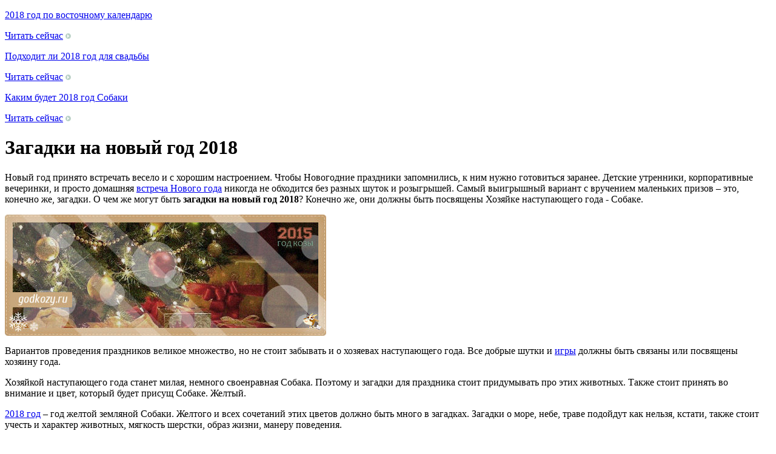

--- FILE ---
content_type: text/html; charset=UTF-8
request_url: http://godkozy.ru/zagadki-na-novyj-god-2018/
body_size: 10269
content:
<!DOCTYPE html PUBLIC "-//W3C//DTD XHTML 1.0 Transitional//EN" "http://www.w3.org/TR/xhtml1/DTD/xhtml1-transitional.dtd">
<html xmlns="http://www.w3.org/1999/xhtml">
<head>
<meta http-equiv="Content-Type" content="text/html; charset=utf-8" />

<title>Загадки на новый год 2018</title>
<meta name="description" content="Новый год принято встречать весело и с хорошим настроением. Чтобы Новогодние праздники запомнились, к ним нужно готовиться заранее. Детские утренники, корпоративные вечеринки, и просто домашняя встреча Нового года никогда не обходится без разных шуток и розыгрышей. Самый выигрышный вариант с вручением маленьких призов – это, конечно же, загадки." />


<link rel="Shortcut Icon" href="http://godkozy.ru/favicon.ico" type="image/x-icon" />
<link rel="alternate" type="application/rss+xml" title="2018 год Собаки &#8212; Новый год 2018 - RSS" href="http://godkozy.ru/feed/" />
<link rel="stylesheet" href="http://godkozy.ru/wp-content/themes/newyear/style.css" type="text/css" />
<script src="//ajax.googleapis.com/ajax/libs/jquery/2.1.4/jquery.min.js"></script>
<link href='http://fonts.googleapis.com/css?family=Cuprum:400,400italic&subset=cyrillic' rel='stylesheet' type='text/css'>
<script src='http://godkozy.ru/robo/yearinfo.js'></script><meta name='robots' content='max-image-preview:large' />
<style id='classic-theme-styles-inline-css' type='text/css'>
/*! This file is auto-generated */
.wp-block-button__link{color:#fff;background-color:#32373c;border-radius:9999px;box-shadow:none;text-decoration:none;padding:calc(.667em + 2px) calc(1.333em + 2px);font-size:1.125em}.wp-block-file__button{background:#32373c;color:#fff;text-decoration:none}
</style>
<style id='global-styles-inline-css' type='text/css'>
body{--wp--preset--color--black: #000000;--wp--preset--color--cyan-bluish-gray: #abb8c3;--wp--preset--color--white: #ffffff;--wp--preset--color--pale-pink: #f78da7;--wp--preset--color--vivid-red: #cf2e2e;--wp--preset--color--luminous-vivid-orange: #ff6900;--wp--preset--color--luminous-vivid-amber: #fcb900;--wp--preset--color--light-green-cyan: #7bdcb5;--wp--preset--color--vivid-green-cyan: #00d084;--wp--preset--color--pale-cyan-blue: #8ed1fc;--wp--preset--color--vivid-cyan-blue: #0693e3;--wp--preset--color--vivid-purple: #9b51e0;--wp--preset--gradient--vivid-cyan-blue-to-vivid-purple: linear-gradient(135deg,rgba(6,147,227,1) 0%,rgb(155,81,224) 100%);--wp--preset--gradient--light-green-cyan-to-vivid-green-cyan: linear-gradient(135deg,rgb(122,220,180) 0%,rgb(0,208,130) 100%);--wp--preset--gradient--luminous-vivid-amber-to-luminous-vivid-orange: linear-gradient(135deg,rgba(252,185,0,1) 0%,rgba(255,105,0,1) 100%);--wp--preset--gradient--luminous-vivid-orange-to-vivid-red: linear-gradient(135deg,rgba(255,105,0,1) 0%,rgb(207,46,46) 100%);--wp--preset--gradient--very-light-gray-to-cyan-bluish-gray: linear-gradient(135deg,rgb(238,238,238) 0%,rgb(169,184,195) 100%);--wp--preset--gradient--cool-to-warm-spectrum: linear-gradient(135deg,rgb(74,234,220) 0%,rgb(151,120,209) 20%,rgb(207,42,186) 40%,rgb(238,44,130) 60%,rgb(251,105,98) 80%,rgb(254,248,76) 100%);--wp--preset--gradient--blush-light-purple: linear-gradient(135deg,rgb(255,206,236) 0%,rgb(152,150,240) 100%);--wp--preset--gradient--blush-bordeaux: linear-gradient(135deg,rgb(254,205,165) 0%,rgb(254,45,45) 50%,rgb(107,0,62) 100%);--wp--preset--gradient--luminous-dusk: linear-gradient(135deg,rgb(255,203,112) 0%,rgb(199,81,192) 50%,rgb(65,88,208) 100%);--wp--preset--gradient--pale-ocean: linear-gradient(135deg,rgb(255,245,203) 0%,rgb(182,227,212) 50%,rgb(51,167,181) 100%);--wp--preset--gradient--electric-grass: linear-gradient(135deg,rgb(202,248,128) 0%,rgb(113,206,126) 100%);--wp--preset--gradient--midnight: linear-gradient(135deg,rgb(2,3,129) 0%,rgb(40,116,252) 100%);--wp--preset--font-size--small: 13px;--wp--preset--font-size--medium: 20px;--wp--preset--font-size--large: 36px;--wp--preset--font-size--x-large: 42px;--wp--preset--spacing--20: 0.44rem;--wp--preset--spacing--30: 0.67rem;--wp--preset--spacing--40: 1rem;--wp--preset--spacing--50: 1.5rem;--wp--preset--spacing--60: 2.25rem;--wp--preset--spacing--70: 3.38rem;--wp--preset--spacing--80: 5.06rem;--wp--preset--shadow--natural: 6px 6px 9px rgba(0, 0, 0, 0.2);--wp--preset--shadow--deep: 12px 12px 50px rgba(0, 0, 0, 0.4);--wp--preset--shadow--sharp: 6px 6px 0px rgba(0, 0, 0, 0.2);--wp--preset--shadow--outlined: 6px 6px 0px -3px rgba(255, 255, 255, 1), 6px 6px rgba(0, 0, 0, 1);--wp--preset--shadow--crisp: 6px 6px 0px rgba(0, 0, 0, 1);}:where(.is-layout-flex){gap: 0.5em;}:where(.is-layout-grid){gap: 0.5em;}body .is-layout-flex{display: flex;}body .is-layout-flex{flex-wrap: wrap;align-items: center;}body .is-layout-flex > *{margin: 0;}body .is-layout-grid{display: grid;}body .is-layout-grid > *{margin: 0;}:where(.wp-block-columns.is-layout-flex){gap: 2em;}:where(.wp-block-columns.is-layout-grid){gap: 2em;}:where(.wp-block-post-template.is-layout-flex){gap: 1.25em;}:where(.wp-block-post-template.is-layout-grid){gap: 1.25em;}.has-black-color{color: var(--wp--preset--color--black) !important;}.has-cyan-bluish-gray-color{color: var(--wp--preset--color--cyan-bluish-gray) !important;}.has-white-color{color: var(--wp--preset--color--white) !important;}.has-pale-pink-color{color: var(--wp--preset--color--pale-pink) !important;}.has-vivid-red-color{color: var(--wp--preset--color--vivid-red) !important;}.has-luminous-vivid-orange-color{color: var(--wp--preset--color--luminous-vivid-orange) !important;}.has-luminous-vivid-amber-color{color: var(--wp--preset--color--luminous-vivid-amber) !important;}.has-light-green-cyan-color{color: var(--wp--preset--color--light-green-cyan) !important;}.has-vivid-green-cyan-color{color: var(--wp--preset--color--vivid-green-cyan) !important;}.has-pale-cyan-blue-color{color: var(--wp--preset--color--pale-cyan-blue) !important;}.has-vivid-cyan-blue-color{color: var(--wp--preset--color--vivid-cyan-blue) !important;}.has-vivid-purple-color{color: var(--wp--preset--color--vivid-purple) !important;}.has-black-background-color{background-color: var(--wp--preset--color--black) !important;}.has-cyan-bluish-gray-background-color{background-color: var(--wp--preset--color--cyan-bluish-gray) !important;}.has-white-background-color{background-color: var(--wp--preset--color--white) !important;}.has-pale-pink-background-color{background-color: var(--wp--preset--color--pale-pink) !important;}.has-vivid-red-background-color{background-color: var(--wp--preset--color--vivid-red) !important;}.has-luminous-vivid-orange-background-color{background-color: var(--wp--preset--color--luminous-vivid-orange) !important;}.has-luminous-vivid-amber-background-color{background-color: var(--wp--preset--color--luminous-vivid-amber) !important;}.has-light-green-cyan-background-color{background-color: var(--wp--preset--color--light-green-cyan) !important;}.has-vivid-green-cyan-background-color{background-color: var(--wp--preset--color--vivid-green-cyan) !important;}.has-pale-cyan-blue-background-color{background-color: var(--wp--preset--color--pale-cyan-blue) !important;}.has-vivid-cyan-blue-background-color{background-color: var(--wp--preset--color--vivid-cyan-blue) !important;}.has-vivid-purple-background-color{background-color: var(--wp--preset--color--vivid-purple) !important;}.has-black-border-color{border-color: var(--wp--preset--color--black) !important;}.has-cyan-bluish-gray-border-color{border-color: var(--wp--preset--color--cyan-bluish-gray) !important;}.has-white-border-color{border-color: var(--wp--preset--color--white) !important;}.has-pale-pink-border-color{border-color: var(--wp--preset--color--pale-pink) !important;}.has-vivid-red-border-color{border-color: var(--wp--preset--color--vivid-red) !important;}.has-luminous-vivid-orange-border-color{border-color: var(--wp--preset--color--luminous-vivid-orange) !important;}.has-luminous-vivid-amber-border-color{border-color: var(--wp--preset--color--luminous-vivid-amber) !important;}.has-light-green-cyan-border-color{border-color: var(--wp--preset--color--light-green-cyan) !important;}.has-vivid-green-cyan-border-color{border-color: var(--wp--preset--color--vivid-green-cyan) !important;}.has-pale-cyan-blue-border-color{border-color: var(--wp--preset--color--pale-cyan-blue) !important;}.has-vivid-cyan-blue-border-color{border-color: var(--wp--preset--color--vivid-cyan-blue) !important;}.has-vivid-purple-border-color{border-color: var(--wp--preset--color--vivid-purple) !important;}.has-vivid-cyan-blue-to-vivid-purple-gradient-background{background: var(--wp--preset--gradient--vivid-cyan-blue-to-vivid-purple) !important;}.has-light-green-cyan-to-vivid-green-cyan-gradient-background{background: var(--wp--preset--gradient--light-green-cyan-to-vivid-green-cyan) !important;}.has-luminous-vivid-amber-to-luminous-vivid-orange-gradient-background{background: var(--wp--preset--gradient--luminous-vivid-amber-to-luminous-vivid-orange) !important;}.has-luminous-vivid-orange-to-vivid-red-gradient-background{background: var(--wp--preset--gradient--luminous-vivid-orange-to-vivid-red) !important;}.has-very-light-gray-to-cyan-bluish-gray-gradient-background{background: var(--wp--preset--gradient--very-light-gray-to-cyan-bluish-gray) !important;}.has-cool-to-warm-spectrum-gradient-background{background: var(--wp--preset--gradient--cool-to-warm-spectrum) !important;}.has-blush-light-purple-gradient-background{background: var(--wp--preset--gradient--blush-light-purple) !important;}.has-blush-bordeaux-gradient-background{background: var(--wp--preset--gradient--blush-bordeaux) !important;}.has-luminous-dusk-gradient-background{background: var(--wp--preset--gradient--luminous-dusk) !important;}.has-pale-ocean-gradient-background{background: var(--wp--preset--gradient--pale-ocean) !important;}.has-electric-grass-gradient-background{background: var(--wp--preset--gradient--electric-grass) !important;}.has-midnight-gradient-background{background: var(--wp--preset--gradient--midnight) !important;}.has-small-font-size{font-size: var(--wp--preset--font-size--small) !important;}.has-medium-font-size{font-size: var(--wp--preset--font-size--medium) !important;}.has-large-font-size{font-size: var(--wp--preset--font-size--large) !important;}.has-x-large-font-size{font-size: var(--wp--preset--font-size--x-large) !important;}
.wp-block-navigation a:where(:not(.wp-element-button)){color: inherit;}
:where(.wp-block-post-template.is-layout-flex){gap: 1.25em;}:where(.wp-block-post-template.is-layout-grid){gap: 1.25em;}
:where(.wp-block-columns.is-layout-flex){gap: 2em;}:where(.wp-block-columns.is-layout-grid){gap: 2em;}
.wp-block-pullquote{font-size: 1.5em;line-height: 1.6;}
</style>
<script type="text/javascript" id="wp-postviews-cache-js-extra">
/* <![CDATA[ */
var viewsCacheL10n = {"admin_ajax_url":"http:\/\/godkozy.ru\/wp-admin\/admin-ajax.php","post_id":"140"};
/* ]]> */
</script>
<script type="text/javascript" src="http://godkozy.ru/wp-content/plugins/post-views-counter-x/postviews-cache.js?ver=6.5.5" id="wp-postviews-cache-js"></script>
<link rel="canonical" href="http://godkozy.ru/zagadki-na-novyj-god-2018/" />
<link rel="alternate" type="application/json+oembed" href="http://godkozy.ru/wp-json/oembed/1.0/embed?url=http%3A%2F%2Fgodkozy.ru%2Fzagadki-na-novyj-god-2018%2F" />
<link rel="alternate" type="text/xml+oembed" href="http://godkozy.ru/wp-json/oembed/1.0/embed?url=http%3A%2F%2Fgodkozy.ru%2Fzagadki-na-novyj-god-2018%2F&#038;format=xml" />
</head>

<body>

<div class="topline"></div>
<div class="head">
	<div class="logo"><a href="http://godkozy.ru/" title="2018 год Собаки - Новый год 2018"><div class="logos"></div></a></div>
	<div class="logo2015"><a href="http://godkozy.ru/" title="Год Собаки"><div class="logosx"></div></a></div>
	<div class="headspace">
		<div class="sloper">
		<div class="slotop">
			<div class="slotitle"><p><a href="http://godkozy.ru/2018-god-po-vostochnomu-kalendaryu/">2018 год по восточному календарю</a></p></div>
			<div class="sloline"></div>
			<div class="sloread"><p><a href="http://godkozy.ru/2018-god-po-vostochnomu-kalendaryu/">Читать сейчас</a> <img src="http://godkozy.ru/i/reok.png" width="9" height="9" /></p></div>
		</div>
		<div class="slotop">
			<div class="slotitle"><p><a href="http://godkozy.ru/podxodit-li-2018-god-dlya-svadby/">Подходит ли 2018 год для свадьбы</a></p></div>
			<div class="sloline"></div>
			<div class="sloread"><p><a href="http://godkozy.ru/podxodit-li-2018-god-dlya-svadby/">Читать сейчас</a> <img src="http://godkozy.ru/i/reok.png" width="9" height="9" /></p></div>
		</div>
		<div class="slotop">
			<div class="slotitle"><p><a href="http://godkozy.ru/kakim-budet-2018-god-sobaki/">Каким будет 2018 год Собаки</a></p></div>
			<div class="sloline"></div>
			<div class="sloread"><p><a href="http://godkozy.ru/kakim-budet-2018-god-sobaki/">Читать сейчас</a> <img src="http://godkozy.ru/i/reok.png" width="9" height="9" /></p></div>
		</div>
		</div>
	</div>
</div>
<div class="menubg">
	<div class="inmenu">
	<div class="inmenus">
		<a href="http://godkozy.ru/2018god/" title="2018 год"><div class="menu1"></div></a>
		<a href="http://godkozy.ru/sovety/" title="Советы"><div class="menu2"></div></a>
		<a href="http://godkozy.ru/goroskopy/" title="Гороскопы"><div class="menu3"></div></a>
		<a href="http://godkozy.ru/recepty/" title="Рецепты"><div class="menu4"></div></a>
		<a href="http://godkozy.ru/pozdravleniya/" title="Поздравления"><div class="menu5"></div></a>
		<a href="http://godkozy.ru/gadaniya/" title="Гадания"><div class="menu6"></div></a>
		<a href="http://godkozy.ru/konkursy/" title="Конкурсы"><div class="menu7"></div></a>
	</div>
	</div>
</div>

<div class="mbg">
	<div class="mcont">
		<div class="mcleft">
<div class="kozcon">

						<div class="zagolovok"><div class="czag1"></div><div class="czag2"><h1>Загадки на новый год 2018</h1></div><div class="czag3"></div></div>
			<div class="ccont">
			<p>Новый год принято встречать весело и с хорошим настроением. Чтобы Новогодние праздники запомнились, к ним нужно готовиться заранее. Детские утренники, корпоративные вечеринки, и просто домашняя <a href="http://godkozy.ru/kak-vstrechat-novyj-god-2018/" title="как встречать новый год 2018">встреча Нового года</a> никогда не обходится без разных шуток и розыгрышей. Самый выигрышный вариант с вручением маленьких призов – это, конечно же, загадки. О чем же могут быть <strong>загадки на новый год 2018</strong>? Конечно же, они должны быть посвящены Хозяйке наступающего года - Собаке.</p>
<div class="adimga"><img decoding="async" src="http://godkozy.ru/images/zagadki-na-novyj-god-2018.jpg" alt="Загадки на новый год 2018" title="Загадки на новый год 2018" alt="" /></div>
<p>Вариантов проведения праздников великое множество, но не стоит забывать и о хозяевах наступающего года. Все добрые шутки и <a href="http://godkozy.ru/igry-na-god-kozy/" title="игры на год собаки">игры</a> должны быть связаны или посвящены хозяину года.<span id="more-140"></span></p>
<div id="yearinfo"></div>
<div id="yearinfo2"></div>
<p>Хозяйкой наступающего года станет милая, немного своенравная Собака. Поэтому и загадки для праздника стоит придумывать про этих животных. Также стоит принять во внимание и цвет, который будет присущ Собаке. Желтый.</p>
<p><a href="http://godkozy.ru/2018-god/" title="2018 год">2018 год</a> – год желтой земляной Собаки. Желтого и всех сочетаний этих цветов должно быть много в загадках. Загадки о море, небе, траве подойдут как нельзя, кстати, также стоит учесть и характер животных, мягкость шерстки, образ жизни, манеру поведения.</p>
<p>По Восточному гороскопу Собака  обладает кротким характером. Она – символ щедрости и жертвенности. Собака относится к силе земли. Также в китайской мифологии Собака является символом доброты и кротости. Загадки о чертах характера найти сложно, но можно, если постараться.</p>
<p><strong>Загадки на новый год 2018</strong>, основанные на русских народных сказках, в частности про волка и семерых собак, можно придумывать бесконечно. Для детского или корпоративного праздника можно придумать костюмированную загадку-сценку по мотивам этой сказки. Пусть каждый участник придумает загадку о своем персонаже и подготовит маленький подарок для отгадавшего ее.</p>
<p>Детские загадки о Собаке могут отражать такие сравнительные черты, как собачье молоко и коровье, бородка как у мужичка, рожки как у бычка. Можно сравнить шерстку животного с белоснежным снегом, мягкий характер сравнить с мамиными руками. Загадки о пользе собачьего молока помогут воспитать в детях стремление заботиться о своем здоровье.</p>
<p>Много логических загадок на тему «как перевезти собаку, волка и пастуха на другой берег» и подобных можно найти в интернете или придумать самим. Также можно использовать вариант рисованных загадок – ребусы, загадок-сценок и так далее.</p>
<p>Почитайте также новый <a href="http://godkozy.ru/goroskop-ot-tamary-globa-na-2018/" title="гороскоп от Тамары Глоба на 2018">гороскоп от Тамары Глоба на 2018</a> год.</p>

			</div>
			<!--noindex-->
			<div class="cfoot">
				<div class="infoot">
					<!--noindex--><div class="rmore"><p>18.04.2017 16:05</p></div><!--/noindex-->
					<!--noindex-->
					<div class="juar"><div id="delilka">
	<img src="http://godkozy.ru/wp-content/themes/newyear/modules/soc/vk.png" width="18" height="18" title="Поделиться ссылкой ВКонтакте" style="cursor:pointer;" onclick="window.open('http://vkontakte.ru/share.php?url=http://godkozy.ru/zagadki-na-novyj-god-2018/','gener','width=500,height=400,top='+((screen.height-400)/2)+',left='+((screen.width-500)/2)+',toolbar=no,location=no,directories=no,status=no,menubar=no,scrollbars=no,resizable=no')" />
	<img src="http://godkozy.ru/wp-content/themes/newyear/modules/soc/fb.png" width="18" height="18" title="Поделиться ссылкой в Facebook" style="cursor:pointer;" onclick="window.open('http://www.facebook.com/sharer.php?u=http://godkozy.ru/zagadki-na-novyj-god-2018/','gener','width=500,height=400,top='+((screen.height-400)/2)+',left='+((screen.width-500)/2)+',toolbar=no,location=no,directories=no,status=no,menubar=no,scrollbars=no,resizable=no')" />
	<a href="http://godkozy.ru/red.php?http://twitter.com/home?status=Загадки на новый год 2018 - http://godkozy.ru/zagadki-na-novyj-god-2018/" target="_blank" rel="nofollow"><img src="http://godkozy.ru/wp-content/themes/newyear/modules/soc/tw.png" width="18" height="18" title="Поделиться ссылкой в Twitter" /></a>
	<img src="http://godkozy.ru/wp-content/themes/newyear/modules/soc/mm.png" width="18" height="18" title="Поделиться ссылкой в Моем Мире" style="cursor:pointer;" onclick="window.open('http://connect.mail.ru/share?share_url=http://godkozy.ru/zagadki-na-novyj-god-2018/','gener','width=512,height=332,top='+((screen.height-332)/2)+',left='+((screen.width-512)/2)+',toolbar=no,location=no,directories=no,status=no,menubar=no,scrollbars=no,resizable=no')" />
	<img src="http://godkozy.ru/wp-content/themes/newyear/modules/soc/od.png" width="18" height="18" title="Поделиться ссылкой в Одноклассниках" style="cursor:pointer;" onclick="window.open('http://www.odnoklassniki.ru/dk?st.cmd=addShare&st.s=0&st._surl==http://godkozy.ru/zagadki-na-novyj-god-2018/','gener','width=580,height=420,top='+((screen.height-420)/2)+',left='+((screen.width-580)/2)+',toolbar=no,location=no,directories=no,status=no,menubar=no,scrollbars=no,resizable=no')" />
</div></div>
					<!--/noindex-->
				</div>
			</div>
			<!--/noindex-->
	


			<div class="idaka">
			<!--noindex--><p>Также рекомендуем прочитать:</p><!--/noindex-->
			<ul>
						<li><a href="http://godkozy.ru/besplatnyie-kartinki-na-novyiy-god/" title="Бесплатные картинки на Новый год">Бесплатные картинки на Новый год</a></li>
						<li><a href="http://godkozy.ru/v-chem-vstrechat-god-sobaki-2018/" title="В чем встречать год собаки 2018">В чем встречать год собаки 2018</a></li>
						<li><a href="http://godkozy.ru/2018-god/" title="2018 год">2018 год</a></li>
						<li><a href="http://godkozy.ru/kak-vstrechat-2018-god/" title="Как встречать 2018 год">Как встречать 2018 год</a></li>
						<li><a href="http://godkozy.ru/2018-god-sobaki/" title="2018 год Собаки">2018 год Собаки</a></li>
						</ul>
			</div>


		

	
</div>


<div class="kozsidl">
				<!-- Новогоднее меню -->
				<div class="novmenu">
					<div class="lmenucat"><p>Новогоднее меню</p></div>
					<div class="nmenu">
						<ul>
							<li><a href="http://godkozy.ru/2018god/">Новый 2018 год</a></li>
							<li><a href="http://godkozy.ru/kak-vstrechat-novyj-god-2018/">Где и как встречать</a></li>
							<li><a href="http://godkozy.ru/goroskopy/">Гороскопы 2018</a></li>
							<li><a href="http://godkozy.ru/recepty/">Новогодние рецепты</a></li>
							<li><a href="http://godkozy.ru/chto-odet-na-novyj-god-2018/">Мода, красота, стиль</a></li>
							<li><a href="http://godkozy.ru/konkursy/">Игры и конкурсы</a></li>
							<li><a href="http://godkozy.ru/scenarij-novogo-goda-2018/">Сценарии Нового года</a></li>
							<li><a href="http://godkozy.ru/otkrytki-s-novym-godom-2018/">Новогодние открытки</a></li>
							<li><a href="http://godkozy.ru/pozdravleniya/">Поздравления с Новым годом</a></li>
							<li><a href="http://godkozy.ru/pesni-stixi-tosty/">Песни, стихи, тосты</a></li>
							<li><a href="http://godkozy.ru/kartinki-risunki-foto/">Картинки, рисунки, фото</a></li>
							<li><a href="http://godkozy.ru/gadaniya/">Гадания и предсказания</a></li>
							<li><a href="http://godkozy.ru/kak-vyibrat-sobstvennogo-pisatelya/">Как выбрать собственного писателя</a></li>
						</ul>
					</div>
					<div class="ostalosbg"><p><div id="countdown"></div><SCRIPT src="http://godkozy.ru/ostalos.js" type="text/javascript" language="javascript"></SCRIPT></p></div>
				</div>
				<!-- /Новогоднее меню -->

		
				
				<!-- Погода -->
				<div class="pogoda">
					<div class="gradusnik"><img src="http://godkozy.ru/i/gradusnik.png" alt="Погода в Москве" width="200" height="47" /></div>
					<p>Сегодня в Москве: -3&deg; -8&deg; (облачно)</p>
					<p>Завтра в Москве: -4&deg; -11&deg; (пасмурно)</p>
				</div>
				<!-- /Погода -->

				
				<!-- Новогодние обои -->
				<div class="gtitle">
					<div class="gtit1"><div class="icon1"><img src="http://godkozy.ru/i/icon1.png" width="28" height="26" alt="Новогодние обои" /></div></div>
					<div class="gtit2"><p>Новогодние обои</p></div>
				</div>
				<div class="griblock">
					<div class="oboiimg">
					<p><a href=""><img src="http://godkozy.ru/i/oboim1.png" alt="Обои - Новогодняя елка" width="164" height="100" /></a></p>
					</div>
				</div>
				<div class="grifoot"><p><a href="http://godkozy.ru/novogodnie-oboi-2018/">Посмотреть все обои</a> &raquo;</p></div>
				<!-- /Новогодние обои -->
				
				<!-- Советы мужчинам -->
				<div class="gtitle">
					<div class="gtit1"><div class="icon2"><img src="http://godkozy.ru/i/icon2.png" width="20" height="22" alt="Советы мужчинам" /></div></div>
					<div class="gtit2"><p>Советы мужчинам</p></div>
				</div>
				<div class="griblock">
					<div class="gritext">
						<p>Хотите встретить Новый год не дома, а где-нибудь за границей? <a href="http://godkozy.ru/tury-na-novyj-god/">Туры на Новый год</a> позволят Вам выбрать лучший вариант отдыха. Ну а если же у Вас намечается <a href="http://godkozy.ru/korporativ-na-novyj-god-2018/">корпоратив</a>, то к нему следует подготовиться должным образом.</p>
					</div>
				</div>
				<div class="grifootx"></div>
				<!-- /Советы мужчинам -->
				
				<!-- Советы женщинам -->
				<div class="gtitle">
					<div class="gtit1"><div class="icon3"><img src="http://godkozy.ru/i/icon3.png" width="18" height="23" alt="Советы женщинам" /></div></div>
					<div class="gtit2"><p>Советы женщинам</p></div>
				</div>
				<div class="griblock">
					<div class="gritext">
						<p>Позаботьтесь о своей красоте. Помимо того, <a href="http://godkozy.ru/chto-odet-na-novyj-god-2018/">что одеть</a> на Новый год, следует еще не забыть и про новогодний <a href="http://godkozy.ru/manikyur-na-novyj-god-2018/">маникюр</a>, <a href="http://godkozy.ru/makiyazh-na-novyj-god-2018/">макияж</a>, а также сделать <a href="http://godkozy.ru/pricheska-na-novyj-god-2018-svoimi-rukami/">прическу</a>. Очень важно выглядеть неотразимо, ведь только тогда <a href="http://godkozy.ru/simvol-2018-goda/">символ 2018 года</a> обратит на Вас внимание.</p>
					</div>
				</div>
				<div class="grifootx"></div>
				<!-- /Советы женщинам -->
				
				<!-- Письмо Деду Морозу -->
				<div class="pismo" style="clear:both;overflow:hidden;"><a href="http://godkozy.ru/pismo-dedu-morozu/"><div class="pismeco"></div></a></div>
				<!-- /Письмо Деду Морозу -->


				<!-- Новостной микс -->
				<div class="gtitle">
					<div class="gtit1"><div class="icon2"><img src="http://godkozy.ru/i/icon2.png" width="20" height="22" alt="Новостной микс" /></div></div>
					<div class="gtit2"><p>Новостной микс</p></div>
				</div>
				<div class="griblock">
					<div class="gritext">
						<ul>
												<li><span>3:12</span> <a href="http://godkozy.ru/professionalnyie-resheniya-v-mire-etiketok/">Профессиональные решения в мире этикеток</a></li>
												<li><span>20:28</span> <a href="http://godkozy.ru/novogodnee-kino-nulevyih-7-filmov-bez-kotoryih-prazdnik-ne-vklyuchaetsya/">Новогоднее кино нулевых: 7 фильмов, без которых праздник не включается</a></li>
												<li><span>3:40</span> <a href="http://godkozy.ru/rkovodstvo-za-eksploatatsiya-i-poddrzhka-na-chevrolet-tahoe-i-gmt400/">Ръководство за експлоатация и поддръжка на Chevrolet Tahoe I (GMT400)</a></li>
												<li><span>5:37</span> <a href="http://godkozy.ru/sovershenstvo-snegohodov-ot-dizayna-do-dinamiki/">Совершенство снегоходов: от дизайна до динамики</a></li>
												<li><span>1:56</span> <a href="http://godkozy.ru/zhalyuzi-eto-odno-iz-samyih-praktichnyih-izobrete/">Жалюзи – это одно из самых практичных изобретений для защиты помещений от солнца</a></li>
													<li><span>18:04</span> <a href="http://godkozy.ru/reports.html">Отчеты по Википедии</a></li>
						</ul>
<div class="allmatr"><a href="http://godkozy.ru/miks/">Все материалы</a> &raquo;</div>
					</div>
				</div>
				<div class="grifootx"></div>
				<!-- /Новостной микс -->

<div style="text-align:center;margin-top:15px;"><img src="http://1by.by/mails/godkozyru.png" /></div>

			</div>
		</div>
		<div class="mcright">
			<div class="kozsidr">
				<!-- Гороскоп -->
				<div class="gorotop"><p>Гороскоп 2018</p></div>
				<div class="horbg">
					<div class="hovgor">
					<div class="horline">
					<a href="http://godkozy.ru/goroskop-oven-2018/" class="horimg"><img src="http://godkozy.ru/i/oven.png" width="50" height="57" alt="Гороскоп Овен 2018" /><span>21.03<br/>-<br/>20.04</span></a>
					<a href="http://godkozy.ru/goroskop-telec-2018/" class="horimg"><img src="http://godkozy.ru/i/telec.png" width="50" height="57" alt="Гороскоп Телец 2018" /><span>21.04<br/>-<br/>21.05</span></a>
					<a href="http://godkozy.ru/goroskop-bliznecy-2018/" class="horimg"><img src="http://godkozy.ru/i/bliznecy.png" width="50" height="57" alt="Гороскоп Близнецы 2018" /><span>22.05<br/>-<br/>21.06</span></a>
					</div>
					<div class="horline">
					<div class="horlink"><a href="http://godkozy.ru/goroskop-oven-2018/">Овен</a></div>
					<div class="horlink"><a href="http://godkozy.ru/goroskop-telec-2018/">Телец</a></div>
					<div class="horlink"><a href="http://godkozy.ru/goroskop-bliznecy-2018/">Близнецы</a></div>
					</div>
					<div class="horline">
					<a href="http://godkozy.ru/goroskop-rak-2018/" class="horimg"><img src="http://godkozy.ru/i/rak.png" width="50" height="57" alt="Гороскоп Рак 2018" /><span>22.06<br/>-<br/>23.07</span></a>
					<a href="http://godkozy.ru/goroskop-lev-2018/" class="horimg"><img src="http://godkozy.ru/i/lev.png" width="50" height="57" alt="Гороскоп Лев 2018" /><span>24.07<br/>-<br/>23.08</span></a>
					<a href="http://godkozy.ru/goroskop-deva-2018/" class="horimg"><img src="http://godkozy.ru/i/deva.png" width="50" height="57" alt="Гороскоп Дева 2018" /><span>24.08<br/>-<br/>23.09</span></a>
					</div>
					<div class="horline">
					<div class="horlink"><a href="http://godkozy.ru/goroskop-rak-2018/">Рак</a></div>
					<div class="horlink"><a href="http://godkozy.ru/goroskop-lev-2018/">Лев</a></div>
					<div class="horlink"><a href="http://godkozy.ru/goroskop-deva-2018/">Дева</a></div>
					</div>
					<div class="horline">
					<a href="http://godkozy.ru/goroskop-vesy-2018/" class="horimg"><img src="http://godkozy.ru/i/vesy.png" width="50" height="57" alt="Гороскоп Весы 2018" /><span>24.09<br/>-<br/>23.10</span></a>
					<a href="http://godkozy.ru/goroskop-skorpion-2018/" class="horimg"><img src="http://godkozy.ru/i/skorpion.png" width="50" height="57" alt="Гороскоп Скорпион 2018" /><span>24.10<br/>-<br/>22.11</span></a>
					<a href="http://godkozy.ru/goroskop-strelec-2018/" class="horimg"><img src="http://godkozy.ru/i/strelec.png" width="50" height="57" alt="Гороскоп Стрелец 2018" /><span>23.11<br/>-<br/>21.12</span></a>
					</div>
					<div class="horline">
					<div class="horlink"><a href="http://godkozy.ru/goroskop-vesy-2018/">Весы</a></div>
					<div class="horlink"><a href="http://godkozy.ru/goroskop-skorpion-2018/">Скорпион</a></div>
					<div class="horlink"><a href="http://godkozy.ru/goroskop-strelec-2018/">Стрелец</a></div>
					</div>
					<div class="horline">
					<a href="http://godkozy.ru/goroskop-kozerog-2018/" class="horimg"><img src="http://godkozy.ru/i/kozerog.png" width="50" height="57" alt="Гороскоп Козерог 2018" /><span>22.12<br/>-<br/>20.01</span></a>
					<a href="http://godkozy.ru/goroskop-vodolej-2018/" class="horimg"><img src="http://godkozy.ru/i/vodolej.png" width="50" height="57" alt="Гороскоп Водолей 2018" /><span>21.01<br/>-<br/>19.02</span></a>
					<a href="http://godkozy.ru/goroskop-ryby-2018/" class="horimg"><img src="http://godkozy.ru/i/ryby.png" width="50" height="57" alt="Гороскоп Рыбы 2018" /><span>20.02<br/>-<br/>20.03</span></a>
					</div>
					<div class="horline">
					<div class="horlink"><a href="http://godkozy.ru/goroskop-kozerog-2018/">Козерог</a></div>
					<div class="horlink"><a href="http://godkozy.ru/goroskop-vodolej-2018/">Водолей</a></div>
					<div class="horlink"><a href="http://godkozy.ru/goroskop-ryby-2018/">Рыбы</a></div>
					</div>
					</div>
					<div class="horaft"></div>
				</div>
				<div class="gorfoot"><p><a href="http://godkozy.ru/goroskopy/">Весь список гороскопов</a> &raquo;</p></div>
				<!-- /Гороскоп -->


	
				<!-- Конкурс рисунков -->
				<a href="http://godkozy.ru/konkurs-risunkov-2018/"><div class="konkurs2015"></div></a>
				<!-- /Конкурс рисунков -->
				
				<!-- Вкусные рецепты -->
				<div class="rgtitle">
					<div class="rgtit2"><p>Вкусные рецепты</p></div>
					<div class="rgtit1"><div class="icon4"><img src="http://godkozy.ru/i/icon4.png" width="28" height="29" alt="Вкусные рецепты" /></div></div>
				</div>
				<div class="griblock" style="padding-top:12px;">
					<div class="megarec"><a href="http://godkozy.ru/salaty-na-novyj-god-2018/" style="text-decoration:none;"><div class="recik"><img src="http://godkozy.ru/i/rec1.jpg" /></div><div class="recikbg"><p>салаты</p></div></a></div>
					<div class="megarec"><a href="http://godkozy.ru/goryachee-na-novyj-god/" style="text-decoration:none;"><div class="recik"><img src="http://godkozy.ru/i/rec2.jpg" /></div><div class="recikbg"><p>горячие блюда</p></div></a></div>
					<div class="megarec"><a href="http://godkozy.ru/deserty-na-novyj-god/" style="text-decoration:none;"><div class="recik"><img src="http://godkozy.ru/i/rec3.jpg" /></div><div class="recikbg"><p>десерты</p></div></a></div>
				</div>
				<div class="grifootx" style="margin-top:-6px;"></div>
				<!-- /Вкусные рецепты -->
				
				<!-- Новогодний опрос -->
				<div class="rgtitle">
					<div class="rgtit2"><p>Новогодний опрос</p></div>
					<div class="rgtit1"><div class="icon5"><img src="http://godkozy.ru/i/icon5.png" width="22" height="23" alt="Новогодний опрос" /></div></div>
				</div>
				<div class="griblock">
					<div class="oprosname"><p>Где встречаете 2018?</p></div>
					<div class="oprosichek"><div class="vopr1"><p>Дома с родными</p></div><div class="vopr2"><img src="http://godkozy.ru/i/opr1.png" /></div><div class="vopr3"><p>1309</p></div></div>
					<div class="oprosichek"><div class="vopr1"><p>Дома с друзьями</p></div><div class="vopr2"><img src="http://godkozy.ru/i/opr2.png" /></div><div class="vopr3"><p>574</p></div></div>
					<div class="oprosichek"><div class="vopr1"><p>В кафе, ресторане</p></div><div class="vopr2"><img src="http://godkozy.ru/i/opr3.png" /></div><div class="vopr3"><p>183</p></div></div>
					<div class="oprosichek"><div class="vopr1"><p>Не буду праздновать</p></div><div class="vopr2"><img src="http://godkozy.ru/i/opr4.png" /></div><div class="vopr3"><p>87</p></div></div>
					<div class="oprosichek"><div class="vopr1"><p>В клубе</p></div><div class="vopr2"><img src="http://godkozy.ru/i/opr5.png" /></div><div class="vopr3"><p>74</p></div></div>
					<div class="oprosvsego"><p>Всего проголосвало: 2 227</p></div>
				</div>
				<div class="grifootx"></div>
				<!-- /Новогодний опрос -->
				
				<!-- Поиск -->
				<!--noindex-->
				<div class="searchik">
				<form method="get" id="searchform" action="http://godkozy.ru/">
					<div class="searchbg"><input type="text" value="" name="s" id="s" /></div>
					<div class="searchbtn"><input type="submit" class="searchsubmit" value="" title="Поиск по сайту" /></div>
				</form>
				</div>
				<!--/noindex-->
				<!-- /Поиск -->
				
				<!-- Что подарить -->
				<a href=""><div class="chtopodar"></div></a>
				<!-- /Что подарить -->
				
				<!-- Поздравления с НГ -->
				<div class="rgtitle">
					<div class="rgtit2"><p>Поздравления с НГ</p></div>
					<div class="rgtit1"><div class="icon6"><img src="http://godkozy.ru/i/icon6.png" width="26" height="22" alt="Поздравления с НГ" /></div></div>
				</div>
				<div class="griblock">
					<div class="gritext2">
						<p><a href="http://godkozy.ru/pozdravleniya-s-novym-godom-muzhu/">Мужу</a> и <a href="http://godkozy.ru/pozdravleniya-s-novym-godom-zhene/">жене</a>, <a href="http://godkozy.ru/pozdravlenie-s-novym-godom-parnyu/">парню</a> и <a href="http://godkozy.ru/pozdravleniya-s-novym-godom-devushke/">девушке</a></p>
						<p><a href="http://godkozy.ru/pozdravleniya-s-novym-godom-lyubimomu/">Любимому</a> и <a href="http://godkozy.ru/pozdravleniya-s-novym-godom-lyubimoj/">любимой</a></p>
						<p><a href="http://godkozy.ru/pozdravleniya-s-novym-godom-mame/">Маме</a> и <a href="http://godkozy.ru/pozdravleniya-s-novym-godom-pape/">папе</a>, <a href="http://godkozy.ru/pozdravleniya-s-novym-godom-babushke/">бабушке</a> и <a href="http://godkozy.ru/pozdravleniya-s-novym-godom-dedushke/">дедушке</a></p>
						<p><a href="http://godkozy.ru/pozdravleniya-s-novym-godom-nachalniku/">Начальнику</a> и <a href="http://godkozy.ru/pozdravleniya-s-novym-2018-godom-kollegam/">коллегам</a></p>
						<p><a href="http://godkozy.ru/pozdravleniya-s-novym-godom-detyam/">Детям</a> и <a href="http://godkozy.ru/pozdravleniya-s-novym-godom-vnukam/">внукам</a>, <a href="">сыну</a> и <a href="http://godkozy.ru/pozdravleniya-s-novym-godom-dochke/">дочке</a></p>
						<p><a href="http://godkozy.ru/pozdravleniya-s-novym-godom-dyade/">Дяде</a> и <a href="http://godkozy.ru/pozdravleniya-s-novym-godom-tete/">тете</a>, <a href="http://godkozy.ru/pozdravleniya-s-novym-godom-kumu/">куму</a> и <a href="http://godkozy.ru/pozdravleniya-s-novym-godom-kume/">куме</a></p>
						<p><a href="http://godkozy.ru/pozdravleniya-s-novym-godom-zyatyu/">Зятю</a> и <a href="http://godkozy.ru/pozdravleniya-s-novym-godom-teshhe/">теще</a>, <a href="http://godkozy.ru/pozdravleniya-s-novym-godom-drugu/">другу</a> и <a href="http://godkozy.ru/pozdravleniya-s-novym-godom-podruge/">подруге</a></p>
					</div>
				</div>
				<div class="grifootx"></div>
				<!-- /Поздравления с НГ -->
				
			</div>
		</div>	</div>
</div>

<div class="mbf"></div>

<div class="footer">
<div class="infootl">
	<div class="footbl1">
		<div class="footblname"><p>2018 год</p></div>
		<div class="footuli">
		<ul>
			<li><a href="http://godkozy.ru/god-sobaki/">Год Собаки</a></li>
			<li><a href="http://godkozy.ru/simvol-2018-goda/">Символ 2018 года</a></li>
			<li><a href="http://godkozy.ru/kak-vstrechat-novyj-god-2018/">Как встречать</a></li>
			<li><a href="http://godkozy.ru/kak-vstrechat-god-sobaki-2018/">Где встречать</a></li>
		</ul>
		</div>
	</div>
	<div class="footbl2">
		<div class="footblname"><p>Советы</p></div>
		<div class="footuli">
		<ul>
			<li><a href="http://godkozy.ru/chto-odet-na-novyj-god-2018/">Что одеть</a></li>
			<li><a href="http://godkozy.ru/manikyur-na-novyj-god-2018/">Маникюр</a></li>
			<li><a href="http://godkozy.ru/pricheska-na-novyj-god-2018-svoimi-rukami/">Прическа</a></li>
			<li><a href="http://godkozy.ru/makiyazh-na-novyj-god-2018/">Макияж</a></li>
		</ul>
		</div>
	</div>
	<div class="footbl3">
		<div class="footblname"><p>Гороскопы</p></div>
		<div class="footuli">
		<ul>
			<li><a href="http://godkozy.ru/samyj-tochnyj-goroskop/">Точный гороскоп</a></li>
			<li><a href="http://godkozy.ru/lyubovnyj-goroskop-na-2018-god/">Любовный гороскоп</a></li>
			<li><a href="http://godkozy.ru/goroskop-otnoshenij-na-2018-god/">Гороскоп отношений</a></li>
			<li><a href="http://godkozy.ru/goroskop-karery-na-2018-god/">Гороскоп карьеры</a></li>
			<li><a href="http://godkozy.ru/goroskopy/">Все гороскопы</a></li>
		</ul>
		</div>
	</div>
	<div class="footbl4">
		<div class="footblname"><p>Рецепты</p></div>
		<div class="footuli">
		<ul>
			<li><a href="http://godkozy.ru/goryachee-na-novyj-god/">Горячие блюда</a></li>
			<li><a href="http://godkozy.ru/salaty-na-novyj-god-2018/">Салаты</a></li>
			<li><a href="http://godkozy.ru/deserty-na-novyj-god/">Десерты</a></li>
		</ul>
		</div>
	</div>
	<div class="footbl5">
		<div class="footblname"><p>Поздравления</p></div>
		<div class="footuli">
		<ul>
			<li><a href="http://godkozy.ru/otkrytki-s-novym-godom-2018/">Открытки</a></li>
			<li><a href="http://godkozy.ru/sms-pozdravleniya-s-novym-godom-2018/">SMS-поздравления</a></li>
			<li><a href="http://godkozy.ru/pozdravleniya/">Персональные</a></li>
		</ul>
		</div>
	</div>
	<div class="footbl6">
		<div class="footblname"><p>Гадания</p></div>
		<div class="footuli">
		<ul>
			<li><a href="http://godkozy.ru/gadaniya-pod-novyj-god/">Под Новый год</a></li>
			<li><a href="http://godkozy.ru/gadaniya-na-zamuzhestvo/">На замужество</a></li>
			<li><a href="http://godkozy.ru/gadaniya-v-zerkale/">В зеркале</a></li>
			<li><a href="http://godkozy.ru/gadaniya-po-vosku/">По воску</a></li>
			<li><a href="http://godkozy.ru/gadaniya-na-zhelaniya/">На желания</a></li>
			<li><a href="http://godkozy.ru/gadaniya-na-iglax/">На иглах</a></li>
		</ul>
		</div>
	</div>
	<div class="footbl7">
		<div class="footblname"><p>Конкурсы</p></div>
		<div class="footuli">
		<ul>
			<li><a href="http://godkozy.ru/konkurs-risunkov-2018/">Конкурс рисунков</a></li>
			<li><a href="http://godkozy.ru/kulinarnyj-konkurs-2018/">Кулинарный конкурс</a></li>
			<li><a href="http://godkozy.ru/konkurs-stixov-2018/">Конкурс стихов</a></li>
			<li><a href="http://godkozy.ru/konkurs-na-luchshee-pozdravlenie/">Лучшее поздравление</a></li>
			<li><a href="http://godkozy.ru/miks/">Микс</a></li>
		</ul>
		</div>
	</div>
	<!--noindex-->
	<div class="footbl8">
		<div class="footblname"><p>Социальные сети</p></div>
		<div class="footuli">
		<ul>
			<li><a href="http://godkozy.ru/red.php?http://vk.com/godkozy" target="_blank" rel="nofollow">VK</a></li>
			<li><a href="http://godkozy.ru/red.php?https://www.facebook.com/2015godkozy" target="_blank" rel="nofollow">Facebook</a></li>
			<li><a href="http://godkozy.ru/red.php?https://twitter.com/godkozy" target="_blank" rel="nofollow">Twitter</a></li>
			<li><a href="http://godkozy.ru/red.php?http://www.odnoklassniki.ru/group/51960399724767" target="_blank" rel="nofollow">Google+</a></li>
			<li><a href="http://godkozy.ru/red.php?https://plus.google.com/u/0/110378891648665078947/posts" target="_blank" rel="nofollow">Одноклассники</a></li>
			<li><a href="http://godkozy.ru/red.php?http://my.mail.ru/community/godkozy/" target="_blank" rel="nofollow">Мой мир</a></li>
		</ul>
		</div>
	</div>
	<!--/noindex-->
</div>

	<div class="footniz">
		<!--noindex---><div class="nizfleft"><p>2026 &copy; Все права защищены - <a href="http://godkozy.ru/" title="2018 год Собаки">2018 год Собаки</a>. Копирование материалов с сайта допускается только при указании прямой, активной ссылки на источник.</p></div><!--/noindex--->
		<div class="nizfright"><p><a href="http://godkozy.ru/feed/" title="Подписаться на RSS">RSS</a>, <a href="http://godkozy.ru/sitemap.xml" title="Карта сайта">MAP</a></p></div>
	</div>

</div>

<!--noindex-->
<img src="https://mc.yandex.ru/watch/45955323" style="position:absolute; left:-9999px;" alt="" /><!--/noindex-->
</body>

</html>

--- FILE ---
content_type: application/javascript
request_url: http://godkozy.ru/ostalos.js
body_size: 858
content:
var eventstr = "С Новым годом!";
var countdownid = document.getElementById("countdown");

var montharray=new Array("Jan","Feb","Mar","Apr","May","Jun","Jul","Aug","Sep","Oct","Nov","Dec");

function CountDowndmn(yr,m,d){
	cdyear=yr;
	cdmonth=m;
	cdday=d;
	var today=new Date();
	var todayy=today.getYear();
	if (todayy < 1000)
	todayy+=1900;
	var todaym=today.getMonth();
	var todayd=today.getDate();
	var todayh=today.getHours();
	var todaymin=today.getMinutes();
	var todaysec=today.getSeconds();
	var todaystring=montharray[todaym]+" "+todayd+", "+todayy+" "+todayh+":"+todaymin+":"+todaysec;
	futurestring=montharray[m-1]+" "+d+", "+yr
	dd=Date.parse(futurestring)-Date.parse(todaystring);
	dday=Math.floor(dd/(60*60*1000*24)*1);
	dhour=Math.floor((dd%(60*60*1000*24))/(60*60*1000)*1);
	dmin=Math.floor(((dd%(60*60*1000*24))%(60*60*1000))/(60*1000)*1);
	dsec=Math.floor((((dd%(60*60*1000*24))%(60*60*1000))%(60*1000))/1000*1);
	if(dday<=0&&dhour<=0&&dmin<=0&&dsec<=1){
	countdownid.innerHTML=eventstr;
return
}
else {
	var lastchar = ""+dsec;	lastchar = lastchar.substring(lastchar.length-1,lastchar.length);
	var dsecstr = "секунд";
	if (lastchar=="1") { dsecstr = "секунда"; }
	if ((lastchar=="2")||(lastchar=="3")||(lastchar=="4")) { dsecstr = "секунды"; }
	
	lastchar = ""+dmin;	lastchar = lastchar.substring(lastchar.length-1,lastchar.length);
	var dminstr    = "минут";
	if (lastchar=="1") { dminstr = "минута"; }
	if ((lastchar=="2")||(lastchar=="3")||(lastchar=="4")) { dminstr = "минуты"; }

	lastchar = ""+dhour;	lastchar = lastchar.substring(lastchar.length-1,lastchar.length);
	var dhourstr   = "часов";
	if (lastchar=="1") { dhourstr = "час"; }
	if ((lastchar=="2")||(lastchar=="3")||(lastchar=="4")) { dhourstr = "часа"; }

	lastchar = ""+dday;	lastchar = lastchar.substring(lastchar.length-1,lastchar.length);
	var ddaystr = "дней";
	if (lastchar=="1") { ddaystr = "день"; }
	if ((lastchar=="2")||(lastchar=="3")||(lastchar=="4")) { ddaystr = "дней"; }

	countdownid.innerHTML="<font style=\"font-size:22px;color:#fff;font-family:Cuprum;font-style:italic;\">Осталось "+dday+ " " +ddaystr+"</font>";
}
setTimeout("CountDowndmn(cdyear,cdmonth,cdday)",1000);
}

CountDowndmn(2018,1,1);

--- FILE ---
content_type: application/javascript
request_url: http://godkozy.ru/robo/yearinfo.js
body_size: 287
content:
$(document).ready(function() {
$('#yearinfo').load('http://godkozy.ru/robo/yearinfo.html');
});

$(document).ready(function() {
$('#yearinfo2').load('http://godkozy.ru/robo/yearinfo2.html');
});

$(document).ready(function() {
$('#lisado').load('http://godkozy.ru/robo/lisado.html');
});